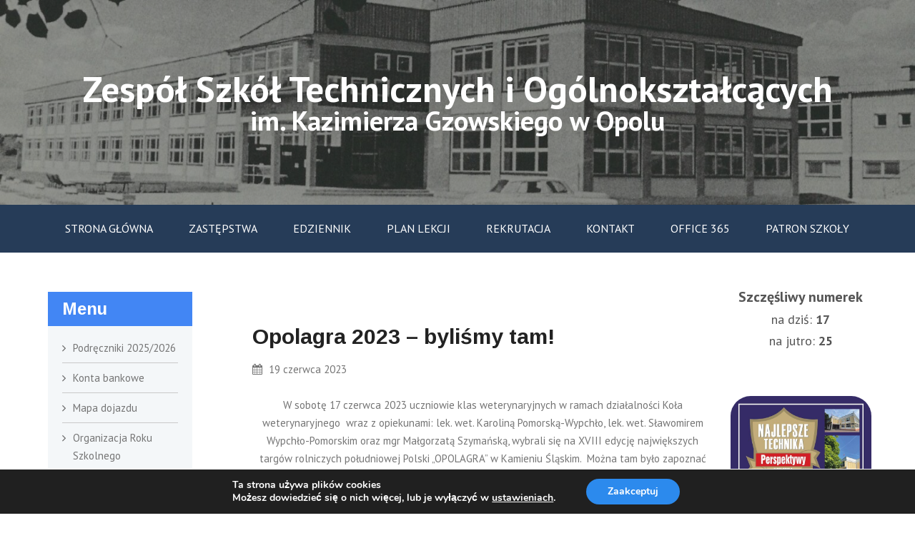

--- FILE ---
content_type: text/html; charset=UTF-8
request_url: https://gzowski.opole.pl/2023/06/19/
body_size: 14052
content:
<!DOCTYPE html> 
<html lang="pl-PL">
<head>
<meta charset="UTF-8">
<meta name="viewport" content="width=device-width, initial-scale=1">
<link rel="profile" href="http://gmpg.org/xfn/11"><title>19 czerwca 2023 &#8211; Zespół Szkół Technicznych i Ogólnokształcących im. Kazimierza Gzowskiego</title>
<meta name='robots' content='max-image-preview:large' />
<link rel='dns-prefetch' href='//fonts.googleapis.com' />
<link rel="alternate" type="application/rss+xml" title="Zespół Szkół Technicznych i Ogólnokształcących im. Kazimierza Gzowskiego &raquo; Kanał z wpisami" href="https://gzowski.opole.pl/feed/" />
<link rel="alternate" type="application/rss+xml" title="Zespół Szkół Technicznych i Ogólnokształcących im. Kazimierza Gzowskiego &raquo; Kanał z komentarzami" href="https://gzowski.opole.pl/comments/feed/" />
<style id='wp-img-auto-sizes-contain-inline-css' type='text/css'>
img:is([sizes=auto i],[sizes^="auto," i]){contain-intrinsic-size:3000px 1500px}
/*# sourceURL=wp-img-auto-sizes-contain-inline-css */
</style>
<style id='wp-emoji-styles-inline-css' type='text/css'>

	img.wp-smiley, img.emoji {
		display: inline !important;
		border: none !important;
		box-shadow: none !important;
		height: 1em !important;
		width: 1em !important;
		margin: 0 0.07em !important;
		vertical-align: -0.1em !important;
		background: none !important;
		padding: 0 !important;
	}
/*# sourceURL=wp-emoji-styles-inline-css */
</style>
<style id='wp-block-library-inline-css' type='text/css'>
:root{--wp-block-synced-color:#7a00df;--wp-block-synced-color--rgb:122,0,223;--wp-bound-block-color:var(--wp-block-synced-color);--wp-editor-canvas-background:#ddd;--wp-admin-theme-color:#007cba;--wp-admin-theme-color--rgb:0,124,186;--wp-admin-theme-color-darker-10:#006ba1;--wp-admin-theme-color-darker-10--rgb:0,107,160.5;--wp-admin-theme-color-darker-20:#005a87;--wp-admin-theme-color-darker-20--rgb:0,90,135;--wp-admin-border-width-focus:2px}@media (min-resolution:192dpi){:root{--wp-admin-border-width-focus:1.5px}}.wp-element-button{cursor:pointer}:root .has-very-light-gray-background-color{background-color:#eee}:root .has-very-dark-gray-background-color{background-color:#313131}:root .has-very-light-gray-color{color:#eee}:root .has-very-dark-gray-color{color:#313131}:root .has-vivid-green-cyan-to-vivid-cyan-blue-gradient-background{background:linear-gradient(135deg,#00d084,#0693e3)}:root .has-purple-crush-gradient-background{background:linear-gradient(135deg,#34e2e4,#4721fb 50%,#ab1dfe)}:root .has-hazy-dawn-gradient-background{background:linear-gradient(135deg,#faaca8,#dad0ec)}:root .has-subdued-olive-gradient-background{background:linear-gradient(135deg,#fafae1,#67a671)}:root .has-atomic-cream-gradient-background{background:linear-gradient(135deg,#fdd79a,#004a59)}:root .has-nightshade-gradient-background{background:linear-gradient(135deg,#330968,#31cdcf)}:root .has-midnight-gradient-background{background:linear-gradient(135deg,#020381,#2874fc)}:root{--wp--preset--font-size--normal:16px;--wp--preset--font-size--huge:42px}.has-regular-font-size{font-size:1em}.has-larger-font-size{font-size:2.625em}.has-normal-font-size{font-size:var(--wp--preset--font-size--normal)}.has-huge-font-size{font-size:var(--wp--preset--font-size--huge)}.has-text-align-center{text-align:center}.has-text-align-left{text-align:left}.has-text-align-right{text-align:right}.has-fit-text{white-space:nowrap!important}#end-resizable-editor-section{display:none}.aligncenter{clear:both}.items-justified-left{justify-content:flex-start}.items-justified-center{justify-content:center}.items-justified-right{justify-content:flex-end}.items-justified-space-between{justify-content:space-between}.screen-reader-text{border:0;clip-path:inset(50%);height:1px;margin:-1px;overflow:hidden;padding:0;position:absolute;width:1px;word-wrap:normal!important}.screen-reader-text:focus{background-color:#ddd;clip-path:none;color:#444;display:block;font-size:1em;height:auto;left:5px;line-height:normal;padding:15px 23px 14px;text-decoration:none;top:5px;width:auto;z-index:100000}html :where(.has-border-color){border-style:solid}html :where([style*=border-top-color]){border-top-style:solid}html :where([style*=border-right-color]){border-right-style:solid}html :where([style*=border-bottom-color]){border-bottom-style:solid}html :where([style*=border-left-color]){border-left-style:solid}html :where([style*=border-width]){border-style:solid}html :where([style*=border-top-width]){border-top-style:solid}html :where([style*=border-right-width]){border-right-style:solid}html :where([style*=border-bottom-width]){border-bottom-style:solid}html :where([style*=border-left-width]){border-left-style:solid}html :where(img[class*=wp-image-]){height:auto;max-width:100%}:where(figure){margin:0 0 1em}html :where(.is-position-sticky){--wp-admin--admin-bar--position-offset:var(--wp-admin--admin-bar--height,0px)}@media screen and (max-width:600px){html :where(.is-position-sticky){--wp-admin--admin-bar--position-offset:0px}}

/*# sourceURL=wp-block-library-inline-css */
</style><style id='wp-block-paragraph-inline-css' type='text/css'>
.is-small-text{font-size:.875em}.is-regular-text{font-size:1em}.is-large-text{font-size:2.25em}.is-larger-text{font-size:3em}.has-drop-cap:not(:focus):first-letter{float:left;font-size:8.4em;font-style:normal;font-weight:100;line-height:.68;margin:.05em .1em 0 0;text-transform:uppercase}body.rtl .has-drop-cap:not(:focus):first-letter{float:none;margin-left:.1em}p.has-drop-cap.has-background{overflow:hidden}:root :where(p.has-background){padding:1.25em 2.375em}:where(p.has-text-color:not(.has-link-color)) a{color:inherit}p.has-text-align-left[style*="writing-mode:vertical-lr"],p.has-text-align-right[style*="writing-mode:vertical-rl"]{rotate:180deg}
/*# sourceURL=https://gzowski.opole.pl/wp-includes/blocks/paragraph/style.min.css */
</style>
<style id='global-styles-inline-css' type='text/css'>
:root{--wp--preset--aspect-ratio--square: 1;--wp--preset--aspect-ratio--4-3: 4/3;--wp--preset--aspect-ratio--3-4: 3/4;--wp--preset--aspect-ratio--3-2: 3/2;--wp--preset--aspect-ratio--2-3: 2/3;--wp--preset--aspect-ratio--16-9: 16/9;--wp--preset--aspect-ratio--9-16: 9/16;--wp--preset--color--black: #000000;--wp--preset--color--cyan-bluish-gray: #abb8c3;--wp--preset--color--white: #ffffff;--wp--preset--color--pale-pink: #f78da7;--wp--preset--color--vivid-red: #cf2e2e;--wp--preset--color--luminous-vivid-orange: #ff6900;--wp--preset--color--luminous-vivid-amber: #fcb900;--wp--preset--color--light-green-cyan: #7bdcb5;--wp--preset--color--vivid-green-cyan: #00d084;--wp--preset--color--pale-cyan-blue: #8ed1fc;--wp--preset--color--vivid-cyan-blue: #0693e3;--wp--preset--color--vivid-purple: #9b51e0;--wp--preset--gradient--vivid-cyan-blue-to-vivid-purple: linear-gradient(135deg,rgb(6,147,227) 0%,rgb(155,81,224) 100%);--wp--preset--gradient--light-green-cyan-to-vivid-green-cyan: linear-gradient(135deg,rgb(122,220,180) 0%,rgb(0,208,130) 100%);--wp--preset--gradient--luminous-vivid-amber-to-luminous-vivid-orange: linear-gradient(135deg,rgb(252,185,0) 0%,rgb(255,105,0) 100%);--wp--preset--gradient--luminous-vivid-orange-to-vivid-red: linear-gradient(135deg,rgb(255,105,0) 0%,rgb(207,46,46) 100%);--wp--preset--gradient--very-light-gray-to-cyan-bluish-gray: linear-gradient(135deg,rgb(238,238,238) 0%,rgb(169,184,195) 100%);--wp--preset--gradient--cool-to-warm-spectrum: linear-gradient(135deg,rgb(74,234,220) 0%,rgb(151,120,209) 20%,rgb(207,42,186) 40%,rgb(238,44,130) 60%,rgb(251,105,98) 80%,rgb(254,248,76) 100%);--wp--preset--gradient--blush-light-purple: linear-gradient(135deg,rgb(255,206,236) 0%,rgb(152,150,240) 100%);--wp--preset--gradient--blush-bordeaux: linear-gradient(135deg,rgb(254,205,165) 0%,rgb(254,45,45) 50%,rgb(107,0,62) 100%);--wp--preset--gradient--luminous-dusk: linear-gradient(135deg,rgb(255,203,112) 0%,rgb(199,81,192) 50%,rgb(65,88,208) 100%);--wp--preset--gradient--pale-ocean: linear-gradient(135deg,rgb(255,245,203) 0%,rgb(182,227,212) 50%,rgb(51,167,181) 100%);--wp--preset--gradient--electric-grass: linear-gradient(135deg,rgb(202,248,128) 0%,rgb(113,206,126) 100%);--wp--preset--gradient--midnight: linear-gradient(135deg,rgb(2,3,129) 0%,rgb(40,116,252) 100%);--wp--preset--font-size--small: 13px;--wp--preset--font-size--medium: 20px;--wp--preset--font-size--large: 36px;--wp--preset--font-size--x-large: 42px;--wp--preset--spacing--20: 0.44rem;--wp--preset--spacing--30: 0.67rem;--wp--preset--spacing--40: 1rem;--wp--preset--spacing--50: 1.5rem;--wp--preset--spacing--60: 2.25rem;--wp--preset--spacing--70: 3.38rem;--wp--preset--spacing--80: 5.06rem;--wp--preset--shadow--natural: 6px 6px 9px rgba(0, 0, 0, 0.2);--wp--preset--shadow--deep: 12px 12px 50px rgba(0, 0, 0, 0.4);--wp--preset--shadow--sharp: 6px 6px 0px rgba(0, 0, 0, 0.2);--wp--preset--shadow--outlined: 6px 6px 0px -3px rgb(255, 255, 255), 6px 6px rgb(0, 0, 0);--wp--preset--shadow--crisp: 6px 6px 0px rgb(0, 0, 0);}:where(.is-layout-flex){gap: 0.5em;}:where(.is-layout-grid){gap: 0.5em;}body .is-layout-flex{display: flex;}.is-layout-flex{flex-wrap: wrap;align-items: center;}.is-layout-flex > :is(*, div){margin: 0;}body .is-layout-grid{display: grid;}.is-layout-grid > :is(*, div){margin: 0;}:where(.wp-block-columns.is-layout-flex){gap: 2em;}:where(.wp-block-columns.is-layout-grid){gap: 2em;}:where(.wp-block-post-template.is-layout-flex){gap: 1.25em;}:where(.wp-block-post-template.is-layout-grid){gap: 1.25em;}.has-black-color{color: var(--wp--preset--color--black) !important;}.has-cyan-bluish-gray-color{color: var(--wp--preset--color--cyan-bluish-gray) !important;}.has-white-color{color: var(--wp--preset--color--white) !important;}.has-pale-pink-color{color: var(--wp--preset--color--pale-pink) !important;}.has-vivid-red-color{color: var(--wp--preset--color--vivid-red) !important;}.has-luminous-vivid-orange-color{color: var(--wp--preset--color--luminous-vivid-orange) !important;}.has-luminous-vivid-amber-color{color: var(--wp--preset--color--luminous-vivid-amber) !important;}.has-light-green-cyan-color{color: var(--wp--preset--color--light-green-cyan) !important;}.has-vivid-green-cyan-color{color: var(--wp--preset--color--vivid-green-cyan) !important;}.has-pale-cyan-blue-color{color: var(--wp--preset--color--pale-cyan-blue) !important;}.has-vivid-cyan-blue-color{color: var(--wp--preset--color--vivid-cyan-blue) !important;}.has-vivid-purple-color{color: var(--wp--preset--color--vivid-purple) !important;}.has-black-background-color{background-color: var(--wp--preset--color--black) !important;}.has-cyan-bluish-gray-background-color{background-color: var(--wp--preset--color--cyan-bluish-gray) !important;}.has-white-background-color{background-color: var(--wp--preset--color--white) !important;}.has-pale-pink-background-color{background-color: var(--wp--preset--color--pale-pink) !important;}.has-vivid-red-background-color{background-color: var(--wp--preset--color--vivid-red) !important;}.has-luminous-vivid-orange-background-color{background-color: var(--wp--preset--color--luminous-vivid-orange) !important;}.has-luminous-vivid-amber-background-color{background-color: var(--wp--preset--color--luminous-vivid-amber) !important;}.has-light-green-cyan-background-color{background-color: var(--wp--preset--color--light-green-cyan) !important;}.has-vivid-green-cyan-background-color{background-color: var(--wp--preset--color--vivid-green-cyan) !important;}.has-pale-cyan-blue-background-color{background-color: var(--wp--preset--color--pale-cyan-blue) !important;}.has-vivid-cyan-blue-background-color{background-color: var(--wp--preset--color--vivid-cyan-blue) !important;}.has-vivid-purple-background-color{background-color: var(--wp--preset--color--vivid-purple) !important;}.has-black-border-color{border-color: var(--wp--preset--color--black) !important;}.has-cyan-bluish-gray-border-color{border-color: var(--wp--preset--color--cyan-bluish-gray) !important;}.has-white-border-color{border-color: var(--wp--preset--color--white) !important;}.has-pale-pink-border-color{border-color: var(--wp--preset--color--pale-pink) !important;}.has-vivid-red-border-color{border-color: var(--wp--preset--color--vivid-red) !important;}.has-luminous-vivid-orange-border-color{border-color: var(--wp--preset--color--luminous-vivid-orange) !important;}.has-luminous-vivid-amber-border-color{border-color: var(--wp--preset--color--luminous-vivid-amber) !important;}.has-light-green-cyan-border-color{border-color: var(--wp--preset--color--light-green-cyan) !important;}.has-vivid-green-cyan-border-color{border-color: var(--wp--preset--color--vivid-green-cyan) !important;}.has-pale-cyan-blue-border-color{border-color: var(--wp--preset--color--pale-cyan-blue) !important;}.has-vivid-cyan-blue-border-color{border-color: var(--wp--preset--color--vivid-cyan-blue) !important;}.has-vivid-purple-border-color{border-color: var(--wp--preset--color--vivid-purple) !important;}.has-vivid-cyan-blue-to-vivid-purple-gradient-background{background: var(--wp--preset--gradient--vivid-cyan-blue-to-vivid-purple) !important;}.has-light-green-cyan-to-vivid-green-cyan-gradient-background{background: var(--wp--preset--gradient--light-green-cyan-to-vivid-green-cyan) !important;}.has-luminous-vivid-amber-to-luminous-vivid-orange-gradient-background{background: var(--wp--preset--gradient--luminous-vivid-amber-to-luminous-vivid-orange) !important;}.has-luminous-vivid-orange-to-vivid-red-gradient-background{background: var(--wp--preset--gradient--luminous-vivid-orange-to-vivid-red) !important;}.has-very-light-gray-to-cyan-bluish-gray-gradient-background{background: var(--wp--preset--gradient--very-light-gray-to-cyan-bluish-gray) !important;}.has-cool-to-warm-spectrum-gradient-background{background: var(--wp--preset--gradient--cool-to-warm-spectrum) !important;}.has-blush-light-purple-gradient-background{background: var(--wp--preset--gradient--blush-light-purple) !important;}.has-blush-bordeaux-gradient-background{background: var(--wp--preset--gradient--blush-bordeaux) !important;}.has-luminous-dusk-gradient-background{background: var(--wp--preset--gradient--luminous-dusk) !important;}.has-pale-ocean-gradient-background{background: var(--wp--preset--gradient--pale-ocean) !important;}.has-electric-grass-gradient-background{background: var(--wp--preset--gradient--electric-grass) !important;}.has-midnight-gradient-background{background: var(--wp--preset--gradient--midnight) !important;}.has-small-font-size{font-size: var(--wp--preset--font-size--small) !important;}.has-medium-font-size{font-size: var(--wp--preset--font-size--medium) !important;}.has-large-font-size{font-size: var(--wp--preset--font-size--large) !important;}.has-x-large-font-size{font-size: var(--wp--preset--font-size--x-large) !important;}
/*# sourceURL=global-styles-inline-css */
</style>

<style id='classic-theme-styles-inline-css' type='text/css'>
/*! This file is auto-generated */
.wp-block-button__link{color:#fff;background-color:#32373c;border-radius:9999px;box-shadow:none;text-decoration:none;padding:calc(.667em + 2px) calc(1.333em + 2px);font-size:1.125em}.wp-block-file__button{background:#32373c;color:#fff;text-decoration:none}
/*# sourceURL=/wp-includes/css/classic-themes.min.css */
</style>
<link rel='stylesheet' id='responsive-lightbox-swipebox-css' href='https://gzowski.opole.pl/wp-content/plugins/responsive-lightbox/assets/swipebox/swipebox.min.css?ver=1.5.2' type='text/css' media='all' />
<link rel='stylesheet' id='finrelief-arimo-css' href='//fonts.googleapis.com/css?family=Arimo%3A400%2C700&#038;ver=20141212' type='text/css' media='all' />
<link rel='stylesheet' id='finrelief-pt-sans-css' href='//fonts.googleapis.com/css?family=PT+Sans%3A400%2C700&#038;ver=20141212' type='text/css' media='all' />
<link rel='stylesheet' id='font-awesome-css' href='https://gzowski.opole.pl/wp-content/themes/finrelief/css/font-awesome.min.css?ver=20150224' type='text/css' media='all' />
<link rel='stylesheet' id='jquery-flexslider-css' href='https://gzowski.opole.pl/wp-content/themes/finrelief/css/flexslider.css?ver=20150224' type='text/css' media='all' />
<link rel='stylesheet' id='finrelief-style-css' href='https://gzowski.opole.pl/wp-content/themes/finrelief/style.css?ver=6.9' type='text/css' media='all' />
<link rel='stylesheet' id='child-style-css' href='https://gzowski.opole.pl/wp-content/themes/finrelief-child-gzowski/style.css?ver=6.9' type='text/css' media='all' />
<link rel='stylesheet' id='moove_gdpr_frontend-css' href='https://gzowski.opole.pl/wp-content/plugins/gdpr-cookie-compliance/dist/styles/gdpr-main.css?ver=5.0.6' type='text/css' media='all' />
<style id='moove_gdpr_frontend-inline-css' type='text/css'>
#moove_gdpr_cookie_modal,#moove_gdpr_cookie_info_bar,.gdpr_cookie_settings_shortcode_content{font-family:&#039;Nunito&#039;,sans-serif}#moove_gdpr_save_popup_settings_button{background-color:#373737;color:#fff}#moove_gdpr_save_popup_settings_button:hover{background-color:#000}#moove_gdpr_cookie_info_bar .moove-gdpr-info-bar-container .moove-gdpr-info-bar-content a.mgbutton,#moove_gdpr_cookie_info_bar .moove-gdpr-info-bar-container .moove-gdpr-info-bar-content button.mgbutton{background-color:#2c8aed}#moove_gdpr_cookie_modal .moove-gdpr-modal-content .moove-gdpr-modal-footer-content .moove-gdpr-button-holder a.mgbutton,#moove_gdpr_cookie_modal .moove-gdpr-modal-content .moove-gdpr-modal-footer-content .moove-gdpr-button-holder button.mgbutton,.gdpr_cookie_settings_shortcode_content .gdpr-shr-button.button-green{background-color:#2c8aed;border-color:#2c8aed}#moove_gdpr_cookie_modal .moove-gdpr-modal-content .moove-gdpr-modal-footer-content .moove-gdpr-button-holder a.mgbutton:hover,#moove_gdpr_cookie_modal .moove-gdpr-modal-content .moove-gdpr-modal-footer-content .moove-gdpr-button-holder button.mgbutton:hover,.gdpr_cookie_settings_shortcode_content .gdpr-shr-button.button-green:hover{background-color:#fff;color:#2c8aed}#moove_gdpr_cookie_modal .moove-gdpr-modal-content .moove-gdpr-modal-close i,#moove_gdpr_cookie_modal .moove-gdpr-modal-content .moove-gdpr-modal-close span.gdpr-icon{background-color:#2c8aed;border:1px solid #2c8aed}#moove_gdpr_cookie_info_bar span.change-settings-button.focus-g,#moove_gdpr_cookie_info_bar span.change-settings-button:focus,#moove_gdpr_cookie_info_bar button.change-settings-button.focus-g,#moove_gdpr_cookie_info_bar button.change-settings-button:focus{-webkit-box-shadow:0 0 1px 3px #2c8aed;-moz-box-shadow:0 0 1px 3px #2c8aed;box-shadow:0 0 1px 3px #2c8aed}#moove_gdpr_cookie_modal .moove-gdpr-modal-content .moove-gdpr-modal-close i:hover,#moove_gdpr_cookie_modal .moove-gdpr-modal-content .moove-gdpr-modal-close span.gdpr-icon:hover,#moove_gdpr_cookie_info_bar span[data-href]>u.change-settings-button{color:#2c8aed}#moove_gdpr_cookie_modal .moove-gdpr-modal-content .moove-gdpr-modal-left-content #moove-gdpr-menu li.menu-item-selected a span.gdpr-icon,#moove_gdpr_cookie_modal .moove-gdpr-modal-content .moove-gdpr-modal-left-content #moove-gdpr-menu li.menu-item-selected button span.gdpr-icon{color:inherit}#moove_gdpr_cookie_modal .moove-gdpr-modal-content .moove-gdpr-modal-left-content #moove-gdpr-menu li a span.gdpr-icon,#moove_gdpr_cookie_modal .moove-gdpr-modal-content .moove-gdpr-modal-left-content #moove-gdpr-menu li button span.gdpr-icon{color:inherit}#moove_gdpr_cookie_modal .gdpr-acc-link{line-height:0;font-size:0;color:transparent;position:absolute}#moove_gdpr_cookie_modal .moove-gdpr-modal-content .moove-gdpr-modal-close:hover i,#moove_gdpr_cookie_modal .moove-gdpr-modal-content .moove-gdpr-modal-left-content #moove-gdpr-menu li a,#moove_gdpr_cookie_modal .moove-gdpr-modal-content .moove-gdpr-modal-left-content #moove-gdpr-menu li button,#moove_gdpr_cookie_modal .moove-gdpr-modal-content .moove-gdpr-modal-left-content #moove-gdpr-menu li button i,#moove_gdpr_cookie_modal .moove-gdpr-modal-content .moove-gdpr-modal-left-content #moove-gdpr-menu li a i,#moove_gdpr_cookie_modal .moove-gdpr-modal-content .moove-gdpr-tab-main .moove-gdpr-tab-main-content a:hover,#moove_gdpr_cookie_info_bar.moove-gdpr-dark-scheme .moove-gdpr-info-bar-container .moove-gdpr-info-bar-content a.mgbutton:hover,#moove_gdpr_cookie_info_bar.moove-gdpr-dark-scheme .moove-gdpr-info-bar-container .moove-gdpr-info-bar-content button.mgbutton:hover,#moove_gdpr_cookie_info_bar.moove-gdpr-dark-scheme .moove-gdpr-info-bar-container .moove-gdpr-info-bar-content a:hover,#moove_gdpr_cookie_info_bar.moove-gdpr-dark-scheme .moove-gdpr-info-bar-container .moove-gdpr-info-bar-content button:hover,#moove_gdpr_cookie_info_bar.moove-gdpr-dark-scheme .moove-gdpr-info-bar-container .moove-gdpr-info-bar-content span.change-settings-button:hover,#moove_gdpr_cookie_info_bar.moove-gdpr-dark-scheme .moove-gdpr-info-bar-container .moove-gdpr-info-bar-content button.change-settings-button:hover,#moove_gdpr_cookie_info_bar.moove-gdpr-dark-scheme .moove-gdpr-info-bar-container .moove-gdpr-info-bar-content u.change-settings-button:hover,#moove_gdpr_cookie_info_bar span[data-href]>u.change-settings-button,#moove_gdpr_cookie_info_bar.moove-gdpr-dark-scheme .moove-gdpr-info-bar-container .moove-gdpr-info-bar-content a.mgbutton.focus-g,#moove_gdpr_cookie_info_bar.moove-gdpr-dark-scheme .moove-gdpr-info-bar-container .moove-gdpr-info-bar-content button.mgbutton.focus-g,#moove_gdpr_cookie_info_bar.moove-gdpr-dark-scheme .moove-gdpr-info-bar-container .moove-gdpr-info-bar-content a.focus-g,#moove_gdpr_cookie_info_bar.moove-gdpr-dark-scheme .moove-gdpr-info-bar-container .moove-gdpr-info-bar-content button.focus-g,#moove_gdpr_cookie_info_bar.moove-gdpr-dark-scheme .moove-gdpr-info-bar-container .moove-gdpr-info-bar-content a.mgbutton:focus,#moove_gdpr_cookie_info_bar.moove-gdpr-dark-scheme .moove-gdpr-info-bar-container .moove-gdpr-info-bar-content button.mgbutton:focus,#moove_gdpr_cookie_info_bar.moove-gdpr-dark-scheme .moove-gdpr-info-bar-container .moove-gdpr-info-bar-content a:focus,#moove_gdpr_cookie_info_bar.moove-gdpr-dark-scheme .moove-gdpr-info-bar-container .moove-gdpr-info-bar-content button:focus,#moove_gdpr_cookie_info_bar.moove-gdpr-dark-scheme .moove-gdpr-info-bar-container .moove-gdpr-info-bar-content span.change-settings-button.focus-g,span.change-settings-button:focus,button.change-settings-button.focus-g,button.change-settings-button:focus,#moove_gdpr_cookie_info_bar.moove-gdpr-dark-scheme .moove-gdpr-info-bar-container .moove-gdpr-info-bar-content u.change-settings-button.focus-g,#moove_gdpr_cookie_info_bar.moove-gdpr-dark-scheme .moove-gdpr-info-bar-container .moove-gdpr-info-bar-content u.change-settings-button:focus{color:#2c8aed}#moove_gdpr_cookie_modal .moove-gdpr-branding.focus-g span,#moove_gdpr_cookie_modal .moove-gdpr-modal-content .moove-gdpr-tab-main a.focus-g{color:#2c8aed}#moove_gdpr_cookie_modal.gdpr_lightbox-hide{display:none}
/*# sourceURL=moove_gdpr_frontend-inline-css */
</style>
<script type="text/javascript" src="https://gzowski.opole.pl/wp-includes/js/jquery/jquery.min.js?ver=3.7.1" id="jquery-core-js"></script>
<script type="text/javascript" src="https://gzowski.opole.pl/wp-includes/js/jquery/jquery-migrate.min.js?ver=3.4.1" id="jquery-migrate-js"></script>
<script type="text/javascript" src="https://gzowski.opole.pl/wp-content/plugins/responsive-lightbox/assets/dompurify/purify.min.js?ver=3.3.1" id="dompurify-js"></script>
<script type="text/javascript" id="responsive-lightbox-sanitizer-js-before">
/* <![CDATA[ */
window.RLG = window.RLG || {}; window.RLG.sanitizeAllowedHosts = ["youtube.com","www.youtube.com","youtu.be","vimeo.com","player.vimeo.com"];
//# sourceURL=responsive-lightbox-sanitizer-js-before
/* ]]> */
</script>
<script type="text/javascript" src="https://gzowski.opole.pl/wp-content/plugins/responsive-lightbox/js/sanitizer.js?ver=2.6.1" id="responsive-lightbox-sanitizer-js"></script>
<script type="text/javascript" src="https://gzowski.opole.pl/wp-content/plugins/responsive-lightbox/assets/swipebox/jquery.swipebox.min.js?ver=1.5.2" id="responsive-lightbox-swipebox-js"></script>
<script type="text/javascript" src="https://gzowski.opole.pl/wp-includes/js/underscore.min.js?ver=1.13.7" id="underscore-js"></script>
<script type="text/javascript" src="https://gzowski.opole.pl/wp-content/plugins/responsive-lightbox/assets/infinitescroll/infinite-scroll.pkgd.min.js?ver=4.0.1" id="responsive-lightbox-infinite-scroll-js"></script>
<script type="text/javascript" id="responsive-lightbox-js-before">
/* <![CDATA[ */
var rlArgs = {"script":"swipebox","selector":"lightbox","customEvents":"","activeGalleries":true,"animation":true,"hideCloseButtonOnMobile":false,"removeBarsOnMobile":false,"hideBars":true,"hideBarsDelay":5000,"videoMaxWidth":1080,"useSVG":true,"loopAtEnd":false,"woocommerce_gallery":false,"ajaxurl":"https:\/\/gzowski.opole.pl\/wp-admin\/admin-ajax.php","nonce":"f07f9c7557","preview":false,"postId":6196,"scriptExtension":false};

//# sourceURL=responsive-lightbox-js-before
/* ]]> */
</script>
<script type="text/javascript" src="https://gzowski.opole.pl/wp-content/plugins/responsive-lightbox/js/front.js?ver=2.6.1" id="responsive-lightbox-js"></script>
<script type="text/javascript" src="https://gzowski.opole.pl/wp-content/themes/finrelief-child-gzowski/js/navigation.js?ver=6.9" id="finrelief-child-navigation-js"></script>
<script type="text/javascript" src="https://gzowski.opole.pl/wp-content/themes/finrelief-child-gzowski/js/jquery.paroller.min.js?ver=6.9" id="finrelief-child-paroller-js"></script>
<script type="text/javascript" src="https://gzowski.opole.pl/wp-content/themes/finrelief-child-gzowski/js/header.js?ver=6.9" id="finrelief-child-header-js"></script>
<script type="text/javascript" src="https://gzowski.opole.pl/wp-content/themes/finrelief-child-gzowski/js/sidebar-menu.js?ver=6.9" id="finrelief-child-sidebar-menu-js"></script>
<link rel="https://api.w.org/" href="https://gzowski.opole.pl/wp-json/" /><link rel="EditURI" type="application/rsd+xml" title="RSD" href="https://gzowski.opole.pl/xmlrpc.php?rsd" />
<meta name="generator" content="WordPress 6.9" />
	<style type="text/css">    
        .custom-header-media img {
		    display: block;
		}  
      
	</style>
	<link rel="icon" href="https://gzowski.opole.pl/wp-content/uploads/2021/12/favicon-16x16-1.png" sizes="32x32" />
<link rel="icon" href="https://gzowski.opole.pl/wp-content/uploads/2021/12/favicon-16x16-1.png" sizes="192x192" />
<link rel="apple-touch-icon" href="https://gzowski.opole.pl/wp-content/uploads/2021/12/favicon-16x16-1.png" />
<meta name="msapplication-TileImage" content="https://gzowski.opole.pl/wp-content/uploads/2021/12/favicon-16x16-1.png" />
  
<link rel='stylesheet' id='responsive-lightbox-gallery-css' href='https://gzowski.opole.pl/wp-content/plugins/responsive-lightbox/css/gallery.css?ver=2.6.1' type='text/css' media='all' />
<style id='responsive-lightbox-gallery-inline-css' type='text/css'>

				#rl-gallery-container-1 .rl-gallery .rl-gallery-link {
					border: 0px solid #000000;
				}
				#rl-gallery-container-1 .rl-gallery .rl-gallery-link .rl-gallery-item-title {
					color: #ffffff;
				}
				#rl-gallery-container-1 .rl-gallery .rl-gallery-link .rl-gallery-item-caption {
					color: #cccccc;
				}
				#rl-gallery-container-1 .rl-gallery .rl-gallery-link .rl-gallery-caption {
					font-size: 13px;
					padding: 20px;
				}
				#rl-gallery-container-1 .rl-gallery .rl-gallery-link .rl-gallery-caption,
				#rl-gallery-container-1 .rl-gallery .rl-gallery-link:after {
					background-color: rgba( 0,0,0, 0.8 );
				}
				#rl-gallery-container-1 [class^="rl-hover-icon-"] .rl-gallery-link:before,
				#rl-gallery-container-1 [class*=" rl-hover-icon-"] .rl-gallery-link:before {
					color: #ffffff;
					background-color: rgba( 0,0,0, 0.8 );
				}
/*# sourceURL=responsive-lightbox-gallery-inline-css */
</style>
<link rel='stylesheet' id='responsive-lightbox-basicslider-gallery-css' href='https://gzowski.opole.pl/wp-content/plugins/responsive-lightbox/assets/splide/splide.min.css?ver=4.1.4' type='text/css' media='all' />
<style id='responsive-lightbox-basicslider-gallery-inline-css' type='text/css'>

		#rl-gallery-container-1 .rl-basicslider-gallery .rl-gallery-item img {
			width: 100%;
			height: auto;
		}
/*# sourceURL=responsive-lightbox-basicslider-gallery-inline-css */
</style>
</head>
  
<body class="archive date wp-theme-finrelief wp-child-theme-finrelief-child-gzowski ally-default group-blog">  
	<div id="page" class="hfeed site">
	<a class="skip-link screen-reader-text" href="#content">Skip to content</a>
	        <div class="custom-header-media">
            <div class="custom-header-text">
                <span class="text-row-1">Zespół Szkół Technicznych i Ogólnokształcących</span>
                <span class="text-row-2">im. Kazimierza Gzowskiego w Opolu</span>
            </div>
            <div id="wp-custom-header" class="wp-custom-header"><img src="https://gzowski.opole.pl/wp-content/uploads/2021/12/cropped-zstio-min.jpg" width="1920" height="430" alt="" srcset="https://gzowski.opole.pl/wp-content/uploads/2021/12/cropped-zstio-min.jpg 1920w, https://gzowski.opole.pl/wp-content/uploads/2021/12/cropped-zstio-min-300x67.jpg 300w, https://gzowski.opole.pl/wp-content/uploads/2021/12/cropped-zstio-min-1024x229.jpg 1024w, https://gzowski.opole.pl/wp-content/uploads/2021/12/cropped-zstio-min-768x172.jpg 768w, https://gzowski.opole.pl/wp-content/uploads/2021/12/cropped-zstio-min-1536x344.jpg 1536w" sizes="(max-width: 1920px) 100vw, 1920px" decoding="async" fetchpriority="high" /></div>        </div>
    	<header id="masthead" class="site-header" role="banner">   
		
		<div class="branding header-image">			
			<div class="container">
				<div class="eight columns">
					<div class="site-branding">
														<h1 class="site-title"><a style="color: #222222" href="https://gzowski.opole.pl/" rel="home">Zespół Szkół Technicznych i Ogólnokształcących im. Kazimierza Gzowskiego</a></h1>
																			<p class="site-description" style="color: #222222"></p>
											</div><!-- .site-branding -->
				</div>
				<div class="eight columns">				</div>
			</div>
	    </div>
	    <div class="nav-wrap">
		    <div class="container">			    <div class="sixteen columns">
					<nav id="site-navigation" class="main-navigation clearfix" role="navigation">
						<button class="menu-toggle" aria-controls="menu" aria-expanded="false"><i class="fa fa-align-justify fa-2x" aria-hidden="true"></i></button>
						<div class="menu-menu-gorne-container"><ul id="menu-menu-gorne" class="menu"><li id="menu-item-88" class="menu-item menu-item-type-custom menu-item-object-custom menu-item-home menu-item-88"><a href="http://gzowski.opole.pl/">Strona główna</a></li>
<li id="menu-item-91" class="menu-item menu-item-type-post_type menu-item-object-page menu-item-91"><a href="https://gzowski.opole.pl/zastepstwa/">Zastępstwa</a></li>
<li id="menu-item-6887" class="menu-item menu-item-type-custom menu-item-object-custom menu-item-6887"><a href="https://uonetplus.vulcan.net.pl/opole/">Edziennik</a></li>
<li id="menu-item-374" class="menu-item menu-item-type-custom menu-item-object-custom menu-item-374"><a target="_blank" href="https://Gzowski.opole.pl/plan/">Plan lekcji</a></li>
<li id="menu-item-92" class="menu-item menu-item-type-post_type menu-item-object-page menu-item-92"><a href="https://gzowski.opole.pl/rekrutacja/">Rekrutacja</a></li>
<li id="menu-item-89" class="menu-item menu-item-type-post_type menu-item-object-page menu-item-89"><a href="https://gzowski.opole.pl/kontakt/">Kontakt</a></li>
<li id="menu-item-3138" class="menu-item menu-item-type-custom menu-item-object-custom menu-item-3138"><a href="http://www.office.com">Office 365</a></li>
<li id="menu-item-169" class="menu-item menu-item-type-post_type menu-item-object-page menu-item-169"><a href="https://gzowski.opole.pl/patron-szkoly/">Patron szkoły</a></li>
</ul></div>					</nav><!-- #site-navigation -->
				</div>
						</div>
		</div>


	</header><!-- #masthead --> 

	
	



<div id="content" class="site-content">  
	<div class="container">
        					
<div id="secondary" class="widget-area four columns" role="complementary">
	<div class="left-sidebar-toggle">
		<span>Podstrony</span>	
		<i class="fa fa-angle-down"></i>
	</div>
	<div class="left-sidebar">
		<aside id="nav_menu-3" class="widget widget_nav_menu"><h4 class="widget-title">Menu</h4><div class="menu-menu-boczne-container"><ul id="menu-menu-boczne" class="menu"><li id="menu-item-3249" class="menu-item menu-item-type-post_type menu-item-object-page menu-item-3249"><a href="https://gzowski.opole.pl/podreczniki/">Podręczniki 2025/2026</a></li>
<li id="menu-item-104" class="menu-item menu-item-type-post_type menu-item-object-page menu-item-104"><a href="https://gzowski.opole.pl/konta-bankowe/">Konta bankowe</a></li>
<li id="menu-item-105" class="menu-item menu-item-type-post_type menu-item-object-page menu-item-105"><a href="https://gzowski.opole.pl/mapa-dojazdu/">Mapa dojazdu</a></li>
<li id="menu-item-669" class="menu-item menu-item-type-custom menu-item-object-custom menu-item-669"><a href="/organizacja-roku-szkolnego/">Organizacja Roku Szkolnego</a></li>
<li id="menu-item-165" class="menu-item menu-item-type-custom menu-item-object-custom menu-item-165"><a target="_blank" href="http://stowarzyszeniegzowski.opole.pl/">Stowarzyszenie</a></li>
<li id="menu-item-499" class="menu-item menu-item-type-post_type menu-item-object-page menu-item-499"><a href="https://gzowski.opole.pl/architektura/">Architektura</a></li>
<li id="menu-item-486" class="menu-item menu-item-type-post_type menu-item-object-page menu-item-486"><a href="https://gzowski.opole.pl/struktura-szkoly/">Struktura szkoły</a></li>
<li id="menu-item-2643" class="menu-item menu-item-type-post_type menu-item-object-page menu-item-2643"><a href="https://gzowski.opole.pl/nauczyciele-2/">Nauczyciele</a></li>
<li id="menu-item-186" class="menu-item menu-item-type-custom menu-item-object-custom menu-item-186"><a href="https://gzowski.opole.pl/wp-content/uploads/2025/05/Statut-2025-podpis.pdf">Statut szkoły</a></li>
<li id="menu-item-7310" class="menu-item menu-item-type-custom menu-item-object-custom menu-item-7310"><a href="https://gzowski.opole.pl/wp-content/uploads/2024/10/Standardy-ochrony.pdf">Standardy ochrony</a></li>
<li id="menu-item-464" class="menu-item menu-item-type-post_type menu-item-object-page menu-item-464"><a href="https://gzowski.opole.pl/historia-szkoly/">Historia szkoły</a></li>
<li id="menu-item-209" class="menu-item menu-item-type-post_type menu-item-object-page menu-item-209"><a href="https://gzowski.opole.pl/projekty-wspolfinansowane-przez-unie-europejska/">Projekty współfinansowane przez Unię Europejską</a></li>
<li id="menu-item-685" class="menu-item menu-item-type-custom menu-item-object-custom menu-item-685"><a href="http://gzowski.pl">Archiwalna strona szkoły</a></li>
<li id="menu-item-936" class="menu-item menu-item-type-taxonomy menu-item-object-category menu-item-936"><a href="https://gzowski.opole.pl/category/cisco/">Akademia Cisco</a></li>
<li id="menu-item-2504" class="menu-item menu-item-type-taxonomy menu-item-object-category menu-item-2504"><a href="https://gzowski.opole.pl/category/edziennik/">Edziennik instrukcje</a></li>
<li id="menu-item-2531" class="menu-item menu-item-type-custom menu-item-object-custom menu-item-2531"><a href="https://m002671.molnet.mol.pl/">Katalog biblioteki</a></li>
<li id="menu-item-6682" class="menu-item menu-item-type-post_type menu-item-object-page menu-item-6682"><a href="https://gzowski.opole.pl/pomoc-psychologiczno-pedagogiczna/">Pomoc psychologiczno- pedagogiczna</a></li>
<li id="menu-item-6897" class="menu-item menu-item-type-custom menu-item-object-custom menu-item-6897"><a href="https://gzowski.opole.pl/7938-2/">Deklaracja Dostępności</a></li>
<li id="menu-item-8079" class="menu-item menu-item-type-custom menu-item-object-custom menu-item-8079"><a href="https://gzowski.opole.pl/wp-content/uploads/2025/05/Polityka_Prywatnosci_Gzowski.pdf">RODO</a></li>
</ul></div></aside><aside id="nav_menu-10" class="widget widget_nav_menu"><h4 class="widget-title">Facebook</h4><div class="menu-facebook-container"><ul id="menu-facebook" class="menu"><li id="menu-item-291" class="menu-item menu-item-type-custom menu-item-object-custom menu-item-291"><a href="https://www.facebook.com/gzowski.opole/">ZSTiO im. K. Gzowskiego w Opolu</a></li>
<li id="menu-item-292" class="menu-item menu-item-type-custom menu-item-object-custom menu-item-292"><a href="https://www.facebook.com/Krwiodawstwo-i-PCK-w-Gzowskim-261264484398507/">Krwiodawstwo i PCK w Gzowskim</a></li>
<li id="menu-item-293" class="menu-item menu-item-type-custom menu-item-object-custom menu-item-293"><a href="https://www.facebook.com/gzowskinews/">Gzowski News</a></li>
</ul></div></aside><aside id="archives-2" class="widget widget_archive"><h4 class="widget-title">Archiwa</h4>
			<ul>
					<li><a href='https://gzowski.opole.pl/2026/01/'>styczeń 2026</a></li>
	<li><a href='https://gzowski.opole.pl/2025/12/'>grudzień 2025</a></li>
	<li><a href='https://gzowski.opole.pl/2025/11/'>listopad 2025</a></li>
	<li><a href='https://gzowski.opole.pl/2025/10/'>październik 2025</a></li>
	<li><a href='https://gzowski.opole.pl/2025/09/'>wrzesień 2025</a></li>
	<li><a href='https://gzowski.opole.pl/2025/08/'>sierpień 2025</a></li>
	<li><a href='https://gzowski.opole.pl/2025/06/'>czerwiec 2025</a></li>
	<li><a href='https://gzowski.opole.pl/2025/05/'>maj 2025</a></li>
	<li><a href='https://gzowski.opole.pl/2025/04/'>kwiecień 2025</a></li>
	<li><a href='https://gzowski.opole.pl/2025/03/'>marzec 2025</a></li>
	<li><a href='https://gzowski.opole.pl/2025/02/'>luty 2025</a></li>
	<li><a href='https://gzowski.opole.pl/2025/01/'>styczeń 2025</a></li>
	<li><a href='https://gzowski.opole.pl/2024/12/'>grudzień 2024</a></li>
	<li><a href='https://gzowski.opole.pl/2024/11/'>listopad 2024</a></li>
	<li><a href='https://gzowski.opole.pl/2024/10/'>październik 2024</a></li>
	<li><a href='https://gzowski.opole.pl/2024/09/'>wrzesień 2024</a></li>
	<li><a href='https://gzowski.opole.pl/2024/08/'>sierpień 2024</a></li>
	<li><a href='https://gzowski.opole.pl/2024/06/'>czerwiec 2024</a></li>
	<li><a href='https://gzowski.opole.pl/2024/05/'>maj 2024</a></li>
	<li><a href='https://gzowski.opole.pl/2024/04/'>kwiecień 2024</a></li>
	<li><a href='https://gzowski.opole.pl/2024/03/'>marzec 2024</a></li>
	<li><a href='https://gzowski.opole.pl/2024/02/'>luty 2024</a></li>
	<li><a href='https://gzowski.opole.pl/2024/01/'>styczeń 2024</a></li>
	<li><a href='https://gzowski.opole.pl/2023/12/'>grudzień 2023</a></li>
	<li><a href='https://gzowski.opole.pl/2023/11/'>listopad 2023</a></li>
	<li><a href='https://gzowski.opole.pl/2023/10/'>październik 2023</a></li>
	<li><a href='https://gzowski.opole.pl/2023/09/'>wrzesień 2023</a></li>
	<li><a href='https://gzowski.opole.pl/2023/08/'>sierpień 2023</a></li>
	<li><a href='https://gzowski.opole.pl/2023/07/'>lipiec 2023</a></li>
	<li><a href='https://gzowski.opole.pl/2023/06/' aria-current="page">czerwiec 2023</a></li>
	<li><a href='https://gzowski.opole.pl/2023/05/'>maj 2023</a></li>
	<li><a href='https://gzowski.opole.pl/2023/04/'>kwiecień 2023</a></li>
	<li><a href='https://gzowski.opole.pl/2023/03/'>marzec 2023</a></li>
	<li><a href='https://gzowski.opole.pl/2023/02/'>luty 2023</a></li>
	<li><a href='https://gzowski.opole.pl/2023/01/'>styczeń 2023</a></li>
	<li><a href='https://gzowski.opole.pl/2022/12/'>grudzień 2022</a></li>
	<li><a href='https://gzowski.opole.pl/2022/11/'>listopad 2022</a></li>
	<li><a href='https://gzowski.opole.pl/2022/10/'>październik 2022</a></li>
	<li><a href='https://gzowski.opole.pl/2022/09/'>wrzesień 2022</a></li>
	<li><a href='https://gzowski.opole.pl/2022/08/'>sierpień 2022</a></li>
	<li><a href='https://gzowski.opole.pl/2022/07/'>lipiec 2022</a></li>
	<li><a href='https://gzowski.opole.pl/2022/06/'>czerwiec 2022</a></li>
	<li><a href='https://gzowski.opole.pl/2022/05/'>maj 2022</a></li>
	<li><a href='https://gzowski.opole.pl/2022/04/'>kwiecień 2022</a></li>
	<li><a href='https://gzowski.opole.pl/2022/03/'>marzec 2022</a></li>
	<li><a href='https://gzowski.opole.pl/2022/02/'>luty 2022</a></li>
	<li><a href='https://gzowski.opole.pl/2022/01/'>styczeń 2022</a></li>
	<li><a href='https://gzowski.opole.pl/2021/12/'>grudzień 2021</a></li>
	<li><a href='https://gzowski.opole.pl/2021/11/'>listopad 2021</a></li>
	<li><a href='https://gzowski.opole.pl/2021/10/'>październik 2021</a></li>
	<li><a href='https://gzowski.opole.pl/2021/09/'>wrzesień 2021</a></li>
	<li><a href='https://gzowski.opole.pl/2021/08/'>sierpień 2021</a></li>
	<li><a href='https://gzowski.opole.pl/2021/07/'>lipiec 2021</a></li>
	<li><a href='https://gzowski.opole.pl/2021/06/'>czerwiec 2021</a></li>
	<li><a href='https://gzowski.opole.pl/2021/05/'>maj 2021</a></li>
	<li><a href='https://gzowski.opole.pl/2021/04/'>kwiecień 2021</a></li>
	<li><a href='https://gzowski.opole.pl/2021/03/'>marzec 2021</a></li>
	<li><a href='https://gzowski.opole.pl/2021/02/'>luty 2021</a></li>
	<li><a href='https://gzowski.opole.pl/2021/01/'>styczeń 2021</a></li>
	<li><a href='https://gzowski.opole.pl/2020/12/'>grudzień 2020</a></li>
	<li><a href='https://gzowski.opole.pl/2020/11/'>listopad 2020</a></li>
	<li><a href='https://gzowski.opole.pl/2020/10/'>październik 2020</a></li>
	<li><a href='https://gzowski.opole.pl/2020/09/'>wrzesień 2020</a></li>
	<li><a href='https://gzowski.opole.pl/2020/08/'>sierpień 2020</a></li>
	<li><a href='https://gzowski.opole.pl/2020/07/'>lipiec 2020</a></li>
	<li><a href='https://gzowski.opole.pl/2020/06/'>czerwiec 2020</a></li>
	<li><a href='https://gzowski.opole.pl/2020/05/'>maj 2020</a></li>
	<li><a href='https://gzowski.opole.pl/2020/04/'>kwiecień 2020</a></li>
	<li><a href='https://gzowski.opole.pl/2020/03/'>marzec 2020</a></li>
	<li><a href='https://gzowski.opole.pl/2020/02/'>luty 2020</a></li>
	<li><a href='https://gzowski.opole.pl/2020/01/'>styczeń 2020</a></li>
	<li><a href='https://gzowski.opole.pl/2019/12/'>grudzień 2019</a></li>
	<li><a href='https://gzowski.opole.pl/2019/11/'>listopad 2019</a></li>
	<li><a href='https://gzowski.opole.pl/2019/10/'>październik 2019</a></li>
	<li><a href='https://gzowski.opole.pl/2019/09/'>wrzesień 2019</a></li>
	<li><a href='https://gzowski.opole.pl/2019/08/'>sierpień 2019</a></li>
	<li><a href='https://gzowski.opole.pl/2019/06/'>czerwiec 2019</a></li>
	<li><a href='https://gzowski.opole.pl/2019/05/'>maj 2019</a></li>
	<li><a href='https://gzowski.opole.pl/2019/04/'>kwiecień 2019</a></li>
	<li><a href='https://gzowski.opole.pl/2019/03/'>marzec 2019</a></li>
	<li><a href='https://gzowski.opole.pl/2019/02/'>luty 2019</a></li>
	<li><a href='https://gzowski.opole.pl/2019/01/'>styczeń 2019</a></li>
	<li><a href='https://gzowski.opole.pl/2018/12/'>grudzień 2018</a></li>
	<li><a href='https://gzowski.opole.pl/2018/11/'>listopad 2018</a></li>
	<li><a href='https://gzowski.opole.pl/2018/10/'>październik 2018</a></li>
	<li><a href='https://gzowski.opole.pl/2018/09/'>wrzesień 2018</a></li>
	<li><a href='https://gzowski.opole.pl/2018/08/'>sierpień 2018</a></li>
	<li><a href='https://gzowski.opole.pl/2018/06/'>czerwiec 2018</a></li>
	<li><a href='https://gzowski.opole.pl/2018/05/'>maj 2018</a></li>
			</ul>

			</aside>	</div>
</div><!-- #secondary -->

		 
		
		
	<div id="primary" class="content-area nine columns">
		<main id="main" class="site-main" role="main">

		
			<header class="page-header">
							</header><!-- .page-header -->

						
				
<article id="post-6196" class="post-6196 post type-post status-publish format-standard hentry category-bez-kategorii">
	   

		<div class="latest-content">
			<header class="entry-header">  
					<div class="title-meta">
						<h3 class="entry-title"><a href="https://gzowski.opole.pl/opolagra-2023-bylismy-tam/" rel="bookmark">Opolagra 2023 &#8211; byliśmy tam!</a></h3>						        <div class="entry-meta">
            <span class="date-structure">				
                <span class="dd">
                    <a class="url fn n" href="https://gzowski.opole.pl/2023/06/19/">
                        <i class="fa fa-calendar"></i>
                        19 czerwca 2023                    </a>
                </span>			
            </span>  
                    </div><!-- .entry-meta -->					</div>
		    </header><!-- .entry-header -->

			<div class="entry-content">   
				
<p class="has-text-align-center">W sobotę 17 czerwca 2023&nbsp;uczniowie klas weterynaryjnych w ramach działalności Koła weterynaryjnego&nbsp;&nbsp;wraz z opiekunami: lek. wet. Karoliną Pomorską-Wypchło, lek. wet. Sławomirem Wypchło-Pomorskim oraz mgr Małgorzatą Szymańską, wybrali się na XVIII edycję największych targów rolniczych południowej Polski „OPOLAGRA” w Kamieniu Śląskim.&nbsp; Można tam było zapoznać się z najnowocześniejszą techniką rolniczą, było mnóstwo maszyn do obejrzenia, wiele z nich w czasie pracy. Był ring, na którym zaprezentowało się ok. 100 sztuk najpiękniejszego bydła, profesjonalnie przygotowanego do wystawy. Były również malutkie cielaczki. <br>Do zobaczenia w przyszłym roku!</p>



<p class="has-text-align-center"><code><div class="rl-gallery-container splide rl-loading" id="rl-gallery-container-1" data-gallery_id="6209"> <div class="rl-gallery rl-basicslider-gallery splide__track " id="rl-gallery-1" data-gallery_no="1"> <ul class="splide__list"> <li class="rl-gallery-item splide__slide" data-thumb="https://gzowski.opole.pl/wp-content/uploads/2023/06/20230617_100544-1-300x300.jpg"> <a href="https://gzowski.opole.pl/wp-content/uploads/2023/06/20230617_100544-1-scaled.jpg" title="" data-rl_title="" class="rl-gallery-link" data-rl_caption="" data-rel="lightbox-gallery-1"><img decoding="async" src="https://gzowski.opole.pl/wp-content/uploads/2023/06/20230617_100544-1-300x300.jpg" width="300" height="300" alt=""/></a> </li> <li class="rl-gallery-item splide__slide" data-thumb="https://gzowski.opole.pl/wp-content/uploads/2023/06/20230617_100544-300x300.jpg"> <a href="https://gzowski.opole.pl/wp-content/uploads/2023/06/20230617_100544-scaled.jpg" title="" data-rl_title="" class="rl-gallery-link" data-rl_caption="" data-rel="lightbox-gallery-1"><img decoding="async" src="https://gzowski.opole.pl/wp-content/uploads/2023/06/20230617_100544-300x300.jpg" width="300" height="300" alt=""/></a> </li> <li class="rl-gallery-item splide__slide" data-thumb="https://gzowski.opole.pl/wp-content/uploads/2023/06/20230617_100602-300x300.jpg"> <a href="https://gzowski.opole.pl/wp-content/uploads/2023/06/20230617_100602-scaled.jpg" title="" data-rl_title="" class="rl-gallery-link" data-rl_caption="" data-rel="lightbox-gallery-1"><img loading="lazy" decoding="async" src="https://gzowski.opole.pl/wp-content/uploads/2023/06/20230617_100602-300x300.jpg" width="300" height="300" alt=""/></a> </li> <li class="rl-gallery-item splide__slide" data-thumb="https://gzowski.opole.pl/wp-content/uploads/2023/06/20230617_094753-300x300.jpg"> <a href="https://gzowski.opole.pl/wp-content/uploads/2023/06/20230617_094753-scaled.jpg" title="" data-rl_title="" class="rl-gallery-link" data-rl_caption="" data-rel="lightbox-gallery-1"><img loading="lazy" decoding="async" src="https://gzowski.opole.pl/wp-content/uploads/2023/06/20230617_094753-300x300.jpg" width="300" height="300" alt=""/></a> </li> <li class="rl-gallery-item splide__slide" data-thumb="https://gzowski.opole.pl/wp-content/uploads/2023/06/20230617_105754-300x300.jpg"> <a href="https://gzowski.opole.pl/wp-content/uploads/2023/06/20230617_105754.jpg" title="" data-rl_title="" class="rl-gallery-link" data-rl_caption="" data-rel="lightbox-gallery-1"><img loading="lazy" decoding="async" src="https://gzowski.opole.pl/wp-content/uploads/2023/06/20230617_105754-300x300.jpg" width="300" height="300" alt=""/></a> </li> <li class="rl-gallery-item splide__slide" data-thumb="https://gzowski.opole.pl/wp-content/uploads/2023/06/20230617_102408-300x300.jpg"> <a href="https://gzowski.opole.pl/wp-content/uploads/2023/06/20230617_102408.jpg" title="" data-rl_title="" class="rl-gallery-link" data-rl_caption="" data-rel="lightbox-gallery-1"><img loading="lazy" decoding="async" src="https://gzowski.opole.pl/wp-content/uploads/2023/06/20230617_102408-300x300.jpg" width="300" height="300" alt=""/></a> </li> <li class="rl-gallery-item splide__slide" data-thumb="https://gzowski.opole.pl/wp-content/uploads/2023/06/20230617_094740-300x300.jpg"> <a href="https://gzowski.opole.pl/wp-content/uploads/2023/06/20230617_094740.jpg" title="" data-rl_title="" class="rl-gallery-link" data-rl_caption="" data-rel="lightbox-gallery-1"><img loading="lazy" decoding="async" src="https://gzowski.opole.pl/wp-content/uploads/2023/06/20230617_094740-300x300.jpg" width="300" height="300" alt=""/></a> </li> <li class="rl-gallery-item splide__slide" data-thumb="https://gzowski.opole.pl/wp-content/uploads/2023/06/20230617_104518-300x300.jpg"> <a href="https://gzowski.opole.pl/wp-content/uploads/2023/06/20230617_104518.jpg" title="" data-rl_title="" class="rl-gallery-link" data-rl_caption="" data-rel="lightbox-gallery-1"><img loading="lazy" decoding="async" src="https://gzowski.opole.pl/wp-content/uploads/2023/06/20230617_104518-300x300.jpg" width="300" height="300" alt=""/></a> </li> <li class="rl-gallery-item splide__slide" data-thumb="https://gzowski.opole.pl/wp-content/uploads/2023/06/20230617_110454-300x300.jpg"> <a href="https://gzowski.opole.pl/wp-content/uploads/2023/06/20230617_110454.jpg" title="" data-rl_title="" class="rl-gallery-link" data-rl_caption="" data-rel="lightbox-gallery-1"><img loading="lazy" decoding="async" src="https://gzowski.opole.pl/wp-content/uploads/2023/06/20230617_110454-300x300.jpg" width="300" height="300" alt=""/></a> </li> <li class="rl-gallery-item splide__slide" data-thumb="https://gzowski.opole.pl/wp-content/uploads/2023/06/20230617_110019-300x300.jpg"> <a href="https://gzowski.opole.pl/wp-content/uploads/2023/06/20230617_110019.jpg" title="" data-rl_title="" class="rl-gallery-link" data-rl_caption="" data-rel="lightbox-gallery-1"><img loading="lazy" decoding="async" src="https://gzowski.opole.pl/wp-content/uploads/2023/06/20230617_110019-300x300.jpg" width="300" height="300" alt=""/></a> </li> <li class="rl-gallery-item splide__slide" data-thumb="https://gzowski.opole.pl/wp-content/uploads/2023/06/20230617_094749-300x300.jpg"> <a href="https://gzowski.opole.pl/wp-content/uploads/2023/06/20230617_094749.jpg" title="" data-rl_title="" class="rl-gallery-link" data-rl_caption="" data-rel="lightbox-gallery-1"><img loading="lazy" decoding="async" src="https://gzowski.opole.pl/wp-content/uploads/2023/06/20230617_094749-300x300.jpg" width="300" height="300" alt=""/></a> </li> <li class="rl-gallery-item splide__slide" data-thumb="https://gzowski.opole.pl/wp-content/uploads/2023/06/20230617_101528-300x300.jpg"> <a href="https://gzowski.opole.pl/wp-content/uploads/2023/06/20230617_101528.jpg" title="" data-rl_title="" class="rl-gallery-link" data-rl_caption="" data-rel="lightbox-gallery-1"><img loading="lazy" decoding="async" src="https://gzowski.opole.pl/wp-content/uploads/2023/06/20230617_101528-300x300.jpg" width="300" height="300" alt=""/></a> </li> </ul> </div> </div></code></p>
  			
			</div><!-- .entry-content -->

		         
		</div>
</article><!-- #post-## -->
			
			
		
		</main><!-- #main -->
	</div><!-- #primary -->

	<div class="lucky-num-container widget-area three columns">
    <div id="lucky-num-sidebar"><p class="lucky-num-title">Szczęśliwy numerek</p><p class="lucky-nums">na dziś: <b>17</b><br></p><p class="lucky-nums">na jutro: <b>25</b><br></p></div></div>


<div id="banner-container" class="widget-area three columns">
    <a href="http://www.perspektywy.pl" target="_blank">
        <img class="banner-img" alt="" src="https://gzowski.opole.pl/wp-content/uploads/sidebar-img/Gzowski_tarcza_poziom_2024.jpg">
    </a>
    <a href="http://gzowski.opole.pl/category/cisco/">
        <img class="banner-img" alt="" src="https://gzowski.opole.pl/wp-content/uploads/sidebar-img/cisco.jpg">
    </a>
    <a href="http://pck.pl/" target="_blank">
        <img class="banner-img" alt="" src="https://gzowski.opole.pl/wp-content/uploads/sidebar-img/pck.jpg">
    </a>
    <a href="http://www.po.opole.pl/" target="_blank">
        <img class="banner-img" alt="" src="https://gzowski.opole.pl/wp-content/uploads/sidebar-img/politechnika.jpg">
    </a>
</div>

		
		</div> <!-- .container -->
	</div><!-- #content -->

	<footer id="colophon" class="site-footer" role="contentinfo">
			<div class="footer-widgets">
			<div class="container">
				
		<div class="four columns alpha">
			<aside id="custom_html-3" class="widget_text widget widget_custom_html"><div class="textwidget custom-html-widget"><p>Zespół Szkół Technicznych i Ogólnokształcących im. Kazimierza Gzowskiego w Opolu.</p>
&nbsp;
<p>ul. J. Hallera 6, 45-8677 Opole</p>
<br>
<a href="https://gzowski.bip.gov.pl" target="_blank" rel="noopener">
  <img src="https://gzowski.opole.pl/wp-content/uploads/2025/05/logo_bip2.jpg" alt="BIP" style="height: 20px; vertical-align: middle; margin-right: 5px;">
  Biuletyn Informacji Publicznej
</a></div></aside>		</div>

		<div class="four columns">
			<aside id="text-7" class="widget widget_text">			<div class="textwidget"><p><img decoding="async" class="footer-img" src="/wp-content/uploads/2018/05/godlo_polski-255x300.png" /></p>
</div>
		</aside>		</div>

		<div class="four columns">
			<aside id="text-8" class="widget widget_text">			<div class="textwidget"><p><img decoding="async" class="footer-img" src="/wp-content/uploads/godlo_opole.png" /></p>
</div>
		</aside>		</div>

		<div class="four columns omega">
			<aside id="text-9" class="widget widget_text">			<div class="textwidget"><p><img decoding="async" class="footer-img" src="/wp-content/uploads/gzowski_logo.png" /></p>
</div>
		</aside>		</div>
			</div>
		</div>
			<div class="site-info">
			<div class="container">
				<div class="copyright sixteen columns">     
											<p>© 2021 Zespół Szkół Technicznych i Ogólnokształcących imienia Kazimierza Gzowskiego w Opolu</p>
										</div>

			</div>
		</div><!-- .site-info -->
			</footer><!-- #colophon -->
</div><!-- #page -->

<script type="speculationrules">
{"prefetch":[{"source":"document","where":{"and":[{"href_matches":"/*"},{"not":{"href_matches":["/wp-*.php","/wp-admin/*","/wp-content/uploads/*","/wp-content/*","/wp-content/plugins/*","/wp-content/themes/finrelief-child-gzowski/*","/wp-content/themes/finrelief/*","/*\\?(.+)"]}},{"not":{"selector_matches":"a[rel~=\"nofollow\"]"}},{"not":{"selector_matches":".no-prefetch, .no-prefetch a"}}]},"eagerness":"conservative"}]}
</script>
	<!--copyscapeskip-->
	<aside id="moove_gdpr_cookie_info_bar" class="moove-gdpr-info-bar-hidden moove-gdpr-align-center moove-gdpr-dark-scheme gdpr_infobar_postion_bottom" aria-label="Panel powiadomień o ciasteczkach RODO" style="display: none;">
	<div class="moove-gdpr-info-bar-container">
		<div class="moove-gdpr-info-bar-content">
		
<div class="moove-gdpr-cookie-notice">
  <p>Ta strona używa plików cookies</p>
<p>Możesz dowiedzieć się o nich więcej, lub je wyłączyć w  <button  aria-haspopup="true" data-href="#moove_gdpr_cookie_modal" class="change-settings-button">ustawieniach</button>.</p>
</div>
<!--  .moove-gdpr-cookie-notice -->
		
<div class="moove-gdpr-button-holder">
			<button class="mgbutton moove-gdpr-infobar-allow-all gdpr-fbo-0" aria-label="Zaakceptuj" >Zaakceptuj</button>
		</div>
<!--  .button-container -->
		</div>
		<!-- moove-gdpr-info-bar-content -->
	</div>
	<!-- moove-gdpr-info-bar-container -->
	</aside>
	<!-- #moove_gdpr_cookie_info_bar -->
	<!--/copyscapeskip-->
			<script>
				const registerAllyAction = () => {
					if ( ! window?.elementorAppConfig?.hasPro || ! window?.elementorFrontend?.utils?.urlActions ) {
						return;
					}

					elementorFrontend.utils.urlActions.addAction( 'allyWidget:open', () => {
						if ( window?.ea11yWidget?.widget?.open ) {
							window.ea11yWidget.widget.open();
						}
					} );
				};

				const waitingLimit = 30;
				let retryCounter = 0;

				const waitForElementorPro = () => {
					return new Promise( ( resolve ) => {
						const intervalId = setInterval( () => {
							if ( retryCounter === waitingLimit ) {
								resolve( null );
							}

							retryCounter++;

							if ( window.elementorFrontend && window?.elementorFrontend?.utils?.urlActions ) {
								clearInterval( intervalId );
								resolve( window.elementorFrontend );
							}
								}, 100 ); // Check every 100 milliseconds for availability of elementorFrontend
					});
				};

				waitForElementorPro().then( () => { registerAllyAction(); });
			</script>
			<script type="text/javascript" src="https://gzowski.opole.pl/wp-content/themes/finrelief/js/skip-link-focus-fix.js?ver=20130115" id="finrelief-skip-link-focus-fix-js"></script>
<script type="text/javascript" src="https://gzowski.opole.pl/wp-content/themes/finrelief/js/jquery.flexslider-min.js?ver=2.4.0" id="jquery-flexslider-js"></script>
<script type="text/javascript" src="https://gzowski.opole.pl/wp-content/themes/finrelief/js/custom.js?ver=1.0.0" id="finrelief-custom-js"></script>
<script type="text/javascript" id="moove_gdpr_frontend-js-extra">
/* <![CDATA[ */
var moove_frontend_gdpr_scripts = {"ajaxurl":"https://gzowski.opole.pl/wp-admin/admin-ajax.php","post_id":"6196","plugin_dir":"https://gzowski.opole.pl/wp-content/plugins/gdpr-cookie-compliance","show_icons":"all","is_page":"","ajax_cookie_removal":"false","strict_init":"2","enabled_default":{"strict":1,"third_party":0,"advanced":0,"performance":0,"preference":0},"geo_location":"false","force_reload":"false","is_single":"","hide_save_btn":"false","current_user":"0","cookie_expiration":"365","script_delay":"2000","close_btn_action":"1","close_btn_rdr":"","scripts_defined":"{\"cache\":true,\"header\":\"\",\"body\":\"\",\"footer\":\"\",\"thirdparty\":{\"header\":\"\",\"body\":\"\",\"footer\":\"\"},\"strict\":{\"header\":\"\",\"body\":\"\",\"footer\":\"\"},\"advanced\":{\"header\":\"\",\"body\":\"\",\"footer\":\"\"}}","gdpr_scor":"true","wp_lang":"","wp_consent_api":"false","gdpr_nonce":"68b6c34a06"};
//# sourceURL=moove_gdpr_frontend-js-extra
/* ]]> */
</script>
<script type="text/javascript" src="https://gzowski.opole.pl/wp-content/plugins/gdpr-cookie-compliance/dist/scripts/main.js?ver=5.0.6" id="moove_gdpr_frontend-js"></script>
<script type="text/javascript" id="moove_gdpr_frontend-js-after">
/* <![CDATA[ */
var gdpr_consent__strict = "false"
var gdpr_consent__thirdparty = "false"
var gdpr_consent__advanced = "false"
var gdpr_consent__performance = "false"
var gdpr_consent__preference = "false"
var gdpr_consent__cookies = ""
//# sourceURL=moove_gdpr_frontend-js-after
/* ]]> */
</script>
<script type="text/javascript" src="https://gzowski.opole.pl/wp-content/plugins/responsive-lightbox/assets/splide/splide.min.js?ver=4.1.4" id="responsive-lightbox-basicslider-js"></script>
<script type="text/javascript" id="responsive-lightbox-basicslider-gallery-js-before">
/* <![CDATA[ */
var rlArgsBasicSliderGallery2 = {"type":"slide","height":0,"width":0,"speed":800,"gap":"20px","arrows":1,"pagination":1,"drag":1,"autoplay":0,"interval":3000,"wheel":0,"perPage":1,"perMove":1,"start":0};

//# sourceURL=responsive-lightbox-basicslider-gallery-js-before
/* ]]> */
</script>
<script type="text/javascript" src="https://gzowski.opole.pl/wp-content/plugins/responsive-lightbox/js/front-basicslider.js?ver=2.6.1" id="responsive-lightbox-basicslider-gallery-js"></script>
<script id="wp-emoji-settings" type="application/json">
{"baseUrl":"https://s.w.org/images/core/emoji/17.0.2/72x72/","ext":".png","svgUrl":"https://s.w.org/images/core/emoji/17.0.2/svg/","svgExt":".svg","source":{"concatemoji":"https://gzowski.opole.pl/wp-includes/js/wp-emoji-release.min.js?ver=6.9"}}
</script>
<script type="module">
/* <![CDATA[ */
/*! This file is auto-generated */
const a=JSON.parse(document.getElementById("wp-emoji-settings").textContent),o=(window._wpemojiSettings=a,"wpEmojiSettingsSupports"),s=["flag","emoji"];function i(e){try{var t={supportTests:e,timestamp:(new Date).valueOf()};sessionStorage.setItem(o,JSON.stringify(t))}catch(e){}}function c(e,t,n){e.clearRect(0,0,e.canvas.width,e.canvas.height),e.fillText(t,0,0);t=new Uint32Array(e.getImageData(0,0,e.canvas.width,e.canvas.height).data);e.clearRect(0,0,e.canvas.width,e.canvas.height),e.fillText(n,0,0);const a=new Uint32Array(e.getImageData(0,0,e.canvas.width,e.canvas.height).data);return t.every((e,t)=>e===a[t])}function p(e,t){e.clearRect(0,0,e.canvas.width,e.canvas.height),e.fillText(t,0,0);var n=e.getImageData(16,16,1,1);for(let e=0;e<n.data.length;e++)if(0!==n.data[e])return!1;return!0}function u(e,t,n,a){switch(t){case"flag":return n(e,"\ud83c\udff3\ufe0f\u200d\u26a7\ufe0f","\ud83c\udff3\ufe0f\u200b\u26a7\ufe0f")?!1:!n(e,"\ud83c\udde8\ud83c\uddf6","\ud83c\udde8\u200b\ud83c\uddf6")&&!n(e,"\ud83c\udff4\udb40\udc67\udb40\udc62\udb40\udc65\udb40\udc6e\udb40\udc67\udb40\udc7f","\ud83c\udff4\u200b\udb40\udc67\u200b\udb40\udc62\u200b\udb40\udc65\u200b\udb40\udc6e\u200b\udb40\udc67\u200b\udb40\udc7f");case"emoji":return!a(e,"\ud83e\u1fac8")}return!1}function f(e,t,n,a){let r;const o=(r="undefined"!=typeof WorkerGlobalScope&&self instanceof WorkerGlobalScope?new OffscreenCanvas(300,150):document.createElement("canvas")).getContext("2d",{willReadFrequently:!0}),s=(o.textBaseline="top",o.font="600 32px Arial",{});return e.forEach(e=>{s[e]=t(o,e,n,a)}),s}function r(e){var t=document.createElement("script");t.src=e,t.defer=!0,document.head.appendChild(t)}a.supports={everything:!0,everythingExceptFlag:!0},new Promise(t=>{let n=function(){try{var e=JSON.parse(sessionStorage.getItem(o));if("object"==typeof e&&"number"==typeof e.timestamp&&(new Date).valueOf()<e.timestamp+604800&&"object"==typeof e.supportTests)return e.supportTests}catch(e){}return null}();if(!n){if("undefined"!=typeof Worker&&"undefined"!=typeof OffscreenCanvas&&"undefined"!=typeof URL&&URL.createObjectURL&&"undefined"!=typeof Blob)try{var e="postMessage("+f.toString()+"("+[JSON.stringify(s),u.toString(),c.toString(),p.toString()].join(",")+"));",a=new Blob([e],{type:"text/javascript"});const r=new Worker(URL.createObjectURL(a),{name:"wpTestEmojiSupports"});return void(r.onmessage=e=>{i(n=e.data),r.terminate(),t(n)})}catch(e){}i(n=f(s,u,c,p))}t(n)}).then(e=>{for(const n in e)a.supports[n]=e[n],a.supports.everything=a.supports.everything&&a.supports[n],"flag"!==n&&(a.supports.everythingExceptFlag=a.supports.everythingExceptFlag&&a.supports[n]);var t;a.supports.everythingExceptFlag=a.supports.everythingExceptFlag&&!a.supports.flag,a.supports.everything||((t=a.source||{}).concatemoji?r(t.concatemoji):t.wpemoji&&t.twemoji&&(r(t.twemoji),r(t.wpemoji)))});
//# sourceURL=https://gzowski.opole.pl/wp-includes/js/wp-emoji-loader.min.js
/* ]]> */
</script>

    
	<!--copyscapeskip-->
	<!-- V1 -->
	<dialog id="moove_gdpr_cookie_modal" class="gdpr_lightbox-hide" aria-modal="true" aria-label="Ekran ustawień RODO">
	<div class="moove-gdpr-modal-content moove-clearfix logo-position-left moove_gdpr_modal_theme_v1">
		    
		<button class="moove-gdpr-modal-close" autofocus aria-label="Zamknij ustawienia ciasteczek RODO">
			<span class="gdpr-sr-only">Zamknij ustawienia ciasteczek RODO</span>
			<span class="gdpr-icon moovegdpr-arrow-close"></span>
		</button>
				<div class="moove-gdpr-modal-left-content">
		
<div class="moove-gdpr-company-logo-holder">
	<img src="/wp-content/uploads/gzowski_logo.png" alt="Zespół Szkół Technicznych i Ogólnokształcących im. Kazimierza Gzowskiego"     class="img-responsive" />
</div>
<!--  .moove-gdpr-company-logo-holder -->
		<ul id="moove-gdpr-menu">
			
<li class="menu-item-on menu-item-privacy_overview menu-item-selected">
	<button data-href="#privacy_overview" class="moove-gdpr-tab-nav" aria-label="Przegląd Prywatności">
	<span class="gdpr-nav-tab-title">Przegląd Prywatności</span>
	</button>
</li>

	<li class="menu-item-strict-necessary-cookies menu-item-off">
	<button data-href="#strict-necessary-cookies" class="moove-gdpr-tab-nav" aria-label="Konieczne Pliki Cookies">
		<span class="gdpr-nav-tab-title">Konieczne Pliki Cookies</span>
	</button>
	</li>





		</ul>
		
<div class="moove-gdpr-branding-cnt">
			<a href="https://wordpress.org/plugins/gdpr-cookie-compliance/" rel="noopener noreferrer" target="_blank" class='moove-gdpr-branding'>Powered by&nbsp; <span>Zgodności ciasteczek z RODO</span></a>
		</div>
<!--  .moove-gdpr-branding -->
		</div>
		<!--  .moove-gdpr-modal-left-content -->
		<div class="moove-gdpr-modal-right-content">
		<div class="moove-gdpr-modal-title">
			 
		</div>
		<!-- .moove-gdpr-modal-ritle -->
		<div class="main-modal-content">

			<div class="moove-gdpr-tab-content">
			
<div id="privacy_overview" class="moove-gdpr-tab-main">
		<span class="tab-title">Przegląd Prywatności</span>
		<div class="moove-gdpr-tab-main-content">
	<p>Ta strona używa cookies, by zapewnić Ci możliwie najlepszą obsługę. Informacje o plikach cookie są przechowywane w przeglądarce użytkownika i służą między innymi do rozpoznawania użytkownika po powrocie do witryny.</p>
<p>Możesz dostosować ustawienia plików cookie używając karty po lewej stronie.</p>
		</div>
	<!--  .moove-gdpr-tab-main-content -->

</div>
<!-- #privacy_overview -->
			
  <div id="strict-necessary-cookies" class="moove-gdpr-tab-main" style="display:none">
    <span class="tab-title">Konieczne Pliki Cookies</span>
    <div class="moove-gdpr-tab-main-content">
      <p>Konieczne pliki Cookies powinny być włączone cały czas, abyśmy mogli zapisać preferencje dotyczące plików cookie.</p>
      <div class="moove-gdpr-status-bar ">
        <div class="gdpr-cc-form-wrap">
          <div class="gdpr-cc-form-fieldset">
            <label class="cookie-switch" for="moove_gdpr_strict_cookies">    
              <span class="gdpr-sr-only">Włącz lub wyłącz ciasteczka</span>        
              <input type="checkbox" aria-label="Konieczne Pliki Cookies"  value="check" name="moove_gdpr_strict_cookies" id="moove_gdpr_strict_cookies">
              <span class="cookie-slider cookie-round gdpr-sr" data-text-enable="Włączone" data-text-disabled="Wyłączone">
                <span class="gdpr-sr-label">
                  <span class="gdpr-sr-enable">Włączone</span>
                  <span class="gdpr-sr-disable">Wyłączone</span>
                </span>
              </span>
            </label>
          </div>
          <!-- .gdpr-cc-form-fieldset -->
        </div>
        <!-- .gdpr-cc-form-wrap -->
      </div>
      <!-- .moove-gdpr-status-bar -->
                                              
    </div>
    <!--  .moove-gdpr-tab-main-content -->
  </div>
  <!-- #strict-necesarry-cookies -->
			
			
									
			</div>
			<!--  .moove-gdpr-tab-content -->
		</div>
		<!--  .main-modal-content -->
		<div class="moove-gdpr-modal-footer-content">
			<div class="moove-gdpr-button-holder">
						<button class="mgbutton moove-gdpr-modal-allow-all button-visible" aria-label="Włącz wszystkie">Włącz wszystkie</button>
								<button class="mgbutton moove-gdpr-modal-save-settings button-visible" aria-label="Zapisz zmiany">Zapisz zmiany</button>
				</div>
<!--  .moove-gdpr-button-holder -->
		</div>
		<!--  .moove-gdpr-modal-footer-content -->
		</div>
		<!--  .moove-gdpr-modal-right-content -->

		<div class="moove-clearfix"></div>

	</div>
	<!--  .moove-gdpr-modal-content -->
	</dialog>
	<!-- #moove_gdpr_cookie_modal -->
	<!--/copyscapeskip-->

</body>
</html>


--- FILE ---
content_type: application/javascript
request_url: https://gzowski.opole.pl/wp-content/themes/finrelief-child-gzowski/js/navigation.js?ver=6.9
body_size: 180
content:
(function($) {
	$(document).ready(function() {

		var button = $('#site-navigation .menu-toggle'),
			menu = $('#site-navigation .menu-toggle + div > ul');

		menu.addClass('nav-menu');

		button.click(function() {
			menu.slideToggle();
		});

		$(window).on('resize', function(){
			var vWidth = $(this).width();
			if (vWidth > 600) {
				menu.show();
			}
		});
	});
})(jQuery);
